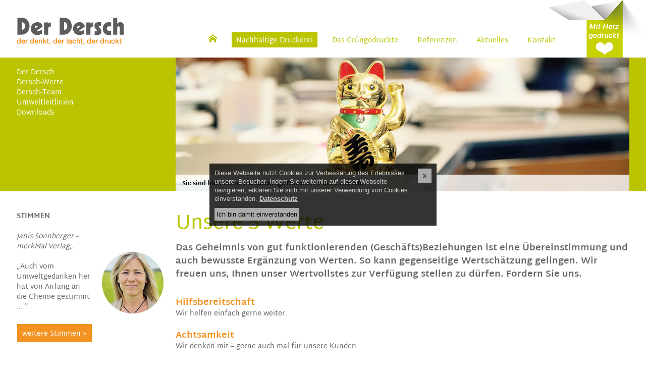

--- FILE ---
content_type: text/html; charset=utf-8
request_url: https://www.der-dersch.de/nachhaltige-druckerei/dersch-werte/
body_size: 4093
content:
<!DOCTYPE html>
<html lang="de">
<head>

<meta charset="utf-8">
<!-- 
	### TYPO3 Site by Dynamic Lines GmbH - www.dynamiclines.de ###

	This website is powered by TYPO3 - inspiring people to share!
	TYPO3 is a free open source Content Management Framework initially created by Kasper Skaarhoj and licensed under GNU/GPL.
	TYPO3 is copyright 1998-2021 of Kasper Skaarhoj. Extensions are copyright of their respective owners.
	Information and contribution at https://typo3.org/
-->

<base href="https://www.der-dersch.de/">
<link rel="shortcut icon" href="/fileadmin/templates/global/images/favicon.ico" type="image/x-icon">

<meta name="generator" content="TYPO3 CMS">
<meta name="robots" content="INDEX,FOLLOW">


<link rel="stylesheet" type="text/css" href="typo3temp/Assets/743210f947.css?1468481880" media="all">
<link rel="stylesheet" type="text/css" href="typo3conf/ext/jh_magnificpopup/Resources/Public/css/magnific-popup.css?1480323632" media="all">
<link rel="stylesheet" type="text/css" href="typo3conf/ext/powermail/Resources/Public/Css/Basic.css?1480323814" media="all">
<link rel="stylesheet" type="text/css" href="typo3conf/ext/ws_flexslider/Resources/Public/Css/flexslider.css?1652194028" media="all">
<link rel="stylesheet" type="text/css" href="typo3conf/ext/ws_flexslider/Resources/Public/Css/mods.css?1652194028" media="all">
<link rel="stylesheet" type="text/css" href="typo3conf/ext/cookies/Resources/Public/Css/main.css?1527172229" media="all">
<link rel="stylesheet" type="text/css" href="fileadmin/templates/global/stylesheet/stylesheet_global.css?1527172394" media="all">
<link rel="stylesheet" type="text/css" href="fileadmin/templates/global/stylesheet/rte.css?1480324820" media="all">
<link rel="stylesheet" type="text/css" href="fileadmin/templates/global/stylesheet/stylesheet_menu.css?1527172403" media="all">




<script src="fileadmin/templates/global/scripts/jquery-1.11.0.min.js?1463487598" type="text/javascript"></script>
<script src="fileadmin/templates/global/scripts/menu.js?1463487598" type="text/javascript"></script>
<script src="fileadmin/templates/global/scripts/sitescripts.js?1463487598" type="text/javascript"></script>
<script src="typo3temp/Assets/dd82474708.js?1463487776" type="text/javascript"></script>



<title>Dersch-Werte - Der Dersch</title><meta name="viewport" content="width=device-width, initial-scale=1.0, user-scalable=yes">    <!--[if lt IE 9]>
    <script src="fileadmin/templates/global/scripts/css3-mediaqueries.js"></script>
    <![endif]-->    <!--[if lte IE 8]>
    <script src="fileadmin/templates/global/scripts/html5.js" type="text/javascript"></script>  
    <![endif]-->

</head>
<body>

<div align="center">
  <div class="msbg">
    <div class="msmain" align="center">
      <div class="mshead">
        <div class="msstickyhead">
          <div class="msheadinner">
            <div class="mslogo">
              <a href="/"><img src="fileadmin/templates/global/images/logo.png" width="213" height="54"   alt="Der Dersch" title="Der Dersch" ></a>
            </div>       
            <nav class="msnavi" id="navigation">
              <ul><li class="navhome"><a href="/" title="Startseite">&#xe900;</a></li><li class="active"><a href="nachhaltige-druckerei/" title="Nachhaltige Druckerei" class="active">Nachhaltige Druckerei</a><span class="toggle-sub-menu"></span><ul class="sub-menu nav02"><li><a href="nachhaltige-druckerei/der-dersch/" title="Der Dersch">Der Dersch</a></li><li class="active"><a href="nachhaltige-druckerei/dersch-werte/" title="Dersch-Werte" class="active">Dersch-Werte</a></li><li><a href="nachhaltige-druckerei/dersch-team/" title="Dersch-Team">Dersch-Team</a></li><li><a href="nachhaltige-druckerei/umweltleitlinien/" title="Umweltleitlinien">Umweltleitlinien</a></li><li><a href="nachhaltige-druckerei/downloads/" title="Downloads">Downloads</a></li></ul></li><li class="has-sub-menu"><a href="das-gruengedruckte/" title="Das Grüngedruckte">Das Grüngedruckte</a><span class="toggle-sub-menu"></span><ul class="sub-menu nav02"><li><a href="das-gruengedruckte/gruene-produkte/" title="Grüne Produkte">Grüne Produkte</a></li><li><a href="das-gruengedruckte/auszeichnungen-zertifikate/" title="Auszeichnungen, Zertifikate">Auszeichnungen, Zertifikate</a></li></ul></li><li><a href="referenzen/" title="Referenzen">Referenzen</a></li><li><a href="aktuelles/" title="Aktuelles">Aktuelles</a></li><li><a href="kontakt/" title="Kontakt">Kontakt</a></li></ul>
            </nav>
            <div id="toggle-nav"><span></span></div>
          </div>  
        </div>
      </div>     
      <!--TYPO3SEARCH_begin-->
      <div class="msbanner">
        <div class="msbannerinner">
          <div class="msbox008"><div class="msbox008left">
<div id="c204">
	
	
<div id="c201">
	


	
	

	
		<ul class="ce-menu ce-menu-1">
			
				<li>
					<a href="nachhaltige-druckerei/der-dersch/">
						
								Der Dersch
							
					</a>
				</li>
			
				<li>
					<a href="nachhaltige-druckerei/dersch-werte/">
						
								Dersch-Werte
							
					</a>
				</li>
			
				<li>
					<a href="nachhaltige-druckerei/dersch-team/">
						
								Dersch-Team
							
					</a>
				</li>
			
				<li>
					<a href="nachhaltige-druckerei/umweltleitlinien/">
						
								Umweltleitlinien
							
					</a>
				</li>
			
				<li>
					<a href="nachhaltige-druckerei/downloads/">
						
								Downloads
							
					</a>
				</li>
			
		</ul>
	




	


</div>


	


</div>
</div><div class="msbox008right">
<div id="c88">
	
		

	


	

	<div class="ce-textpic ce-center ce-above">
		
			

	<div class="ce-gallery" data-ce-columns="1" data-ce-images="1">
		
			<div class="ce-outer">
				<div class="ce-inner">
		
		
			<div class="ce-row">
				
					
						<div class="ce-column">
							
									<div class="ce-media">
								

							
								
								
								
									
	
			
					
	<img src="fileadmin/user_upload/bilder/fotos/Dersch-Werte_2085.jpg" width="948" height="280" alt="" />

				
		

								
							 

							
									</div>
								
						</div>
					
				
			</div>
		
		
				</div>
			</div>
		
	</div>











		

		<div class="ce-bodytext">
			
			
		</div>

		
	</div>

	


</div>

</div></div>
          <div class="msbreadcrumb">
            <div class="msbreadcrumbinner">
              Sie sind hier:&nbsp;<a href="/" title="zur Seite: Home">Home</a>&nbsp;>&nbsp;<a href="nachhaltige-druckerei/" title="zur Seite: Nachhaltige Druckerei">Nachhaltige Druckerei</a>&nbsp;>&nbsp;<span title="Sie befinden sich auf dieser Seite">Dersch-Werte</span>
            </div>
          </div>
        </div>
      </div>
      <div class="mscontent">
        <div class="mscontentinner">
          <div class="msbox008"><div class="msbox008left">
<div id="c116">
	
		

	
		
				
			

		

	
	
	
	
		<h4>STIMMEN</h4>
	
	
	
	
	



		

		




		
				
			
	


	

	<div class="ce-textpic ce-right ce-intext">
		
			











		

		<div class="ce-bodytext">
			
			<p><br><em>Janis Sonnberger – <br>merkMal Verlag„</em></p>
		</div>

		
	</div>

	


</div>


<div id="c117">
	
		

	


	

	<div class="ce-textpic ce-right ce-intext">
		
			

	<div class="ce-gallery" data-ce-columns="1" data-ce-images="1">
		
		
			<div class="ce-row">
				
					
						<div class="ce-column">
							
									<div class="ce-media">
								

							
								
								
								
									
	
			
					
	<img src="fileadmin/user_upload/bilder/fotos/Referenz_Sonnberger.jpg" width="122" height="122" alt="" />

				
		

								
							 

							
									</div>
								
						</div>
					
				
			</div>
		
		
	</div>











		

		<div class="ce-bodytext">
			
			<p class="paragraph7"><br>„Auch vom Umweltgedanken her hat von Anfang an die Chemie gestimmt ... "<br><br><a href="referenzen/" class="internal-link">weitere Stimmen &gt;</a></p>
		</div>

		
	</div>

	


</div>


<div id="c118">
	
		

	


	

	<div class="ce-textpic ce-right ce-intext">
		
			











		

		<div class="ce-bodytext">
			
			<p><br><br>&nbsp; </p>
		</div>

		
	</div>

	


</div>


<div id="c121">
	
		

	


	

	<div class="ce-textpic ce-right ce-intext">
		
			

	<div class="ce-gallery" data-ce-columns="1" data-ce-images="1">
		
		
			<div class="ce-row">
				
					
						<div class="ce-column">
							
									<div class="ce-media">
								

							
								
								
								
									
	
			
					
	<img src="fileadmin/_processed_/b/9/csm_Papier_Schmetterling_901a8f76f2.png" width="110" height="87" alt="" />

				
		

								
							 

							
									</div>
								
						</div>
					
				
			</div>
		
		
	</div>











		

		<div class="ce-bodytext">
			
			<p><strong>KONTAKT</strong>
</p>
<p><span class="text3">Tel. 08122 99310</span><br><br>Hier können Sie Anfragen an uns stellen. Wir rufen Sie auf Wunsch auch gerne zurück.
</p>
<p>&nbsp;</p>
<p class="paragraph7"><a href="kontakt/" class="internal-link">weiter &gt;</a></p>
		</div>

		
	</div>

	


</div>

</div><div class="msbox008right">
<div id="c119">
	
		

	
		
				
			

		

	
		<h1>Unsere 5 Werte</h1>
	
	
	
	
	
	
	
	



		

		




		
				
			
	


	

	<div class="ce-textpic ce-right ce-intext">
		
			











		

		<div class="ce-bodytext">
			
			<h2>Das Geheimnis von gut funktionierenden (Geschäfts)Beziehungen ist eine Übereinstimmung und auch bewusste Ergänzung von Werten. So kann gegenseitige Wertschätzung gelingen. Wir freuen uns, Ihnen unser Wertvollstes zur Verfügung stellen zu dürfen. Fordern Sie uns.</h2>
		</div>

		
	</div>

	


</div>


<div id="c120">
	
		

	


	

	<div class="ce-textpic ce-right ce-intext">
		
			











		

		<div class="ce-bodytext">
			
			<h3><br>Hilfsbereitschaft</h3>
<p>Wir helfen einfach gerne weiter.<br><br>
</p>
<h3>Achtsamkeit</h3>
<p>Wir denken mit – gerne auch mal für unsere Kunden<br><br>
</p>
<h3>Verbindlichkeit</h3>
<p>Auf Termine und uns können Sie sich verlassen<br><br>
</p>
<h3>Freude und Spaß</h3>
<p>Mit einer positiven Einstellung geht‘s viel leichter.<br><br>
</p>
<h3>Umweltfreundlichkeit und Natürlichkeit</h3>
<p>Eine Selbstverständlichkeit für uns als Mensch und Erdenbewohner.</p>
		</div>

		
	</div>

	


</div>

</div></div>
        </div>
      </div>
      <div class="msgototop">
        <a href="#" class="scrollup">&#xea4f;</a>
      </div>
      <div class="mscontentbottom">
        <div class="mscontentbottominner">
          
        </div>
      </div>  
      <!--TYPO3SEARCH_end-->
    </div>
    <div class="msfooter">
      <div class="msfootertop">
        <div class="msfooterkontakt">
          <span class="footerheadline">Kontakt</span>    Tel: 08122 9931-0<br>
    Fax: 08122 9931-31<br>
    <a href="mailto:info@der-dersch.de">info@der-dersch.de</a>
        </div>
        <div class="msfooterinfo">
          <span class="footerheadline">Auszeichnungen</span>    <a href="das-gruengedruckte/auszeichnungen-zertifikate/">Umweltpakt Bayern - umweltverträglich</a>
    <a href="das-gruengedruckte/auszeichnungen-zertifikate/">FSC© - verantwortungsvolle Waldwirtschaft</a>
    <a href="das-gruengedruckte/auszeichnungen-zertifikate/">Print CO2 geprüft - klimaneutral gedruckt</a>
    <a href="das-gruengedruckte/auszeichnungen-zertifikate/">Initiative Energieeffizienz</a>
    <a href="das-gruengedruckte/auszeichnungen-zertifikate/">GOGREEN - klimaneutrale Warenlieferung</a>
        </div>
        <div class="msfooterinner">
          <span class="footerheadline">Info</span><a href="ueber-uns/">Über uns</a><a href="impressum/">Impressum</a><a href="datenschutz/">Datenschutz</a>
        </div>
        <div class="msfootersocial">
          <span class="footerheadline">Besuchen Sie uns auch auf</span><a href="#" class="fb"><img src="fileadmin/templates/global/images/_icon-facebook.png" alt="facebook" /></a><a href="#" class="gg"><img src="fileadmin/templates/global/images/_icon-google.png" alt="google" /></a>
        </div>
      </div>
      <div class="msfooterbottom">
        <div class="msfooterbottominner">
          <div class="mscopyright">
            &#169;&nbsp;2026&nbsp;Offsetdruck Dersch GmbH & Co., Erdinger Straße 13, 85457 Wörth, Erding
          </div>
          </div>
        </div>
      </div>
    </div>
  </div>
</div>

    <div id="tx_cookies">
        
        <div id="tx_cookies_inner" data-hide="0">
            <button id="tx_cookies_close" title="X">X</button>
            <h3>Hinweis</h3>
            <p id="tx_cookies_hint">Diese Webseite nutzt Cookies zur Verbesserung des Erlebnisses unserer Besucher. Indem Sie weiterhin auf dieser Webseite navigieren, erklären Sie sich mit unserer Verwendung von Cookies einverstanden.</p>
            
                <p id="tx_cookies_link"><a href="datenschutz/">Datenschutz</a></p>
            
            
                <form data-expire="365" method="post" id="tx_cookies_accept" action="datenschutz/?tx_cookies_main%5Baction%5D=submit&amp;cHash=95e029f167d0599adf659003f41b1d45">
<div>
<input type="hidden" name="tx_cookies_main[__referrer][@extension]" value="Cookies" />
<input type="hidden" name="tx_cookies_main[__referrer][@vendor]" value="SBTheke" />
<input type="hidden" name="tx_cookies_main[__referrer][@controller]" value="Main" />
<input type="hidden" name="tx_cookies_main[__referrer][@action]" value="cookie" />
<input type="hidden" name="tx_cookies_main[__referrer][arguments]" value="YTowOnt9dfdb67cf922e4a666cfcb4fc309be610994bb1f5" />
<input type="hidden" name="tx_cookies_main[__referrer][@request]" value="a:4:{s:10:&quot;@extension&quot;;s:7:&quot;Cookies&quot;;s:11:&quot;@controller&quot;;s:4:&quot;Main&quot;;s:7:&quot;@action&quot;;s:6:&quot;cookie&quot;;s:7:&quot;@vendor&quot;;s:7:&quot;SBTheke&quot;;}1da707945e6ff7edc4f1b56687089c70a7714284" />
<input type="hidden" name="tx_cookies_main[__trustedProperties]" value="a:2:{s:6:&quot;accept&quot;;i:1;s:6:&quot;submit&quot;;i:1;}da759c2e926c26afefaf4c354f824665f8a24502" />
</div>

                    <input type="hidden" name="tx_cookies_main[accept]" value="1" />
                    
                    <input type="submit" value="Ich bin damit einverstanden" name="tx_cookies_main[submit]" />
                </form>
            
            
        </div>
        
    </div>


<script src="typo3conf/ext/jh_magnificpopup/Resources/Public/js/jquery.magnific-popup.min.js?1480323632" type="text/javascript"></script>
<script src="typo3conf/ext/jh_magnificpopup/Resources/Public/js/jquery.filter-isImageFile.min.js?1480323632" type="text/javascript"></script>

<script src="typo3conf/ext/powermail/Resources/Public/JavaScripts/Libraries/jquery.datetimepicker.min.js?1480323814" type="text/javascript"></script>
<script src="typo3conf/ext/powermail/Resources/Public/JavaScripts/Libraries/parsley.min.js?1480323814" type="text/javascript"></script>
<script src="typo3conf/ext/powermail/Resources/Public/JavaScripts/Powermail/Tabs.min.js?1480323814" type="text/javascript"></script>
<script src="typo3conf/ext/powermail/Resources/Public/JavaScripts/Powermail/Form.min.js?1480323814" type="text/javascript"></script>
<script src="typo3conf/ext/ws_flexslider/Resources/Public/JavaScript/jquery.flexslider-min.js?1652194028" type="text/javascript"></script>
<script src="typo3conf/ext/cookies/Resources/Public/Js/main.js?1527172229" type="text/javascript"></script>
<script src="typo3temp/Assets/ad1e874621.js?1463488127" type="text/javascript"></script>



</body>
</html>

--- FILE ---
content_type: text/css
request_url: https://www.der-dersch.de/fileadmin/templates/global/stylesheet/stylesheet_global.css?1527172394
body_size: 7393
content:
@font-face {
font-family: 'IcoMoon-Free';
src: url('../fonts/IcoMoon-Free.ttf') format('truetype');
font-weight: normal;
font-style: normal;
}
/* martel-sans-regular - latin */
@font-face {
  font-family: 'Martel Sans';
  font-style: normal;
  font-weight: 400;
  src: url('../fonts/martel-sans-v4-latin-regular.eot'); /* IE9 Compat Modes */
  src: local('Martel Sans Regular'), local('MartelSans-Regular'),
       url('../fonts/martel-sans-v4-latin-regular.eot?#iefix') format('embedded-opentype'), /* IE6-IE8 */
       url('../fonts/martel-sans-v4-latin-regular.woff2') format('woff2'), /* Super Modern Browsers */
       url('../fonts/martel-sans-v4-latin-regular.woff') format('woff'), /* Modern Browsers */
       url('../fonts/martel-sans-v4-latin-regular.ttf') format('truetype'), /* Safari, Android, iOS */
       url('../fonts/martel-sans-v4-latin-regular.svg#MartelSans') format('svg'); /* Legacy iOS */
}
/* martel-sans-700 - latin */
@font-face {
  font-family: 'Martel Sans';
  font-style: normal;
  font-weight: 700;
  src: url('../fonts/martel-sans-v4-latin-700.eot'); /* IE9 Compat Modes */
  src: local('Martel Sans Bold'), local('MartelSans-Bold'),
       url('../fonts/martel-sans-v4-latin-700.eot?#iefix') format('embedded-opentype'), /* IE6-IE8 */
       url('../fonts/martel-sans-v4-latin-700.woff2') format('woff2'), /* Super Modern Browsers */
       url('../fonts/martel-sans-v4-latin-700.woff') format('woff'), /* Modern Browsers */
       url('../fonts/martel-sans-v4-latin-700.ttf') format('truetype'), /* Safari, Android, iOS */
       url('../fonts/martel-sans-v4-latin-700.svg#MartelSans') format('svg'); /* Legacy iOS */
}
html {
min-height: 100%;
height: auto;
overflow-y:scroll;
}
body {
margin: 0px;
padding: 0px;
background-color: #ffffff;
-webkit-font-smoothing: antialiased;
-webkit-text-stroke: 1px transparent;
}
hr {
height: 1px;
color: #cccccc;
background-color: #cccccc;
margin-top: 0px;
padding-top: 0px;
border: none;
}
p {
margin: 0px;
padding: 0px;
}
ul {
margin: 0px;
padding: 0px;
list-style-image: none;
list-style-type: none;
}
ol {
margin: 0px;
padding: 0px;
}
li {
margin: 0px;
padding: 0px;
list-style-image: none;
list-style-type: none;
}
img {
border: none;
}
/* RTE */
.align-right {
text-align: right;
}
.align-left {
text-align: left;
}
.align-center {
text-align: center;
}
/* HYPERLINKS */
a:link {
color: #666666;
text-decoration: underline;
font-weight: bold;
outline: none;
}
a:visited {
color: #666666;
text-decoration: underline;
font-weight: bold;
outline: none;
}
a:active {
color: #666666;
text-decoration: underline;
font-weight: bold;
outline: none;
}
a:hover {
color: #666666;
text-decoration: none;
font-weight: bold;
outline: none;
}
.msbanner a:link {
color: #ffffff;
text-decoration: none;
font-weight: normal;
}
.msbanner a:visited {
color: #ffffff;
text-decoration: none;
font-weight: normal;
}
.msbanner a:active {
color: #ffffff;
text-decoration: none;
font-weight: normal;
}
.msbanner a:hover {
color: #ffffff;
text-decoration: underline;
font-weight: normal;
}
.msbreadcrumb a:link {
color: #000000;
text-decoration: none;
font-weight: bold;
}
.msbreadcrumb a:visited {
color: #000000;
text-decoration: none;
font-weight: bold;
}
.msbreadcrumb a:active {
color: #000000;
text-decoration: none;
font-weight: bold;
}
.msbreadcrumb a:hover {
color: #000000;
text-decoration: underline;
font-weight: bold;
}
.msfootertop a:link {
color: #ffffff;
text-decoration: none;
font-weight: normal;
}
.msfootertop a:visited {
color: #ffffff;
text-decoration: none;
font-weight: normal;
}
.msfootertop a:active {
color: #ffffff;
text-decoration: none;
font-weight: normal;
}
.msfootertop a:hover {
color: #ffffff;
text-decoration: underline;
font-weight: normal;
}
/* HEAD ELEMENTS */
h1 {
font-family: 'Martel Sans', Arial, Verdana, Helvetica, sans-serif;
font-size: 40px;
font-weight: normal;
margin: 0px;
padding: 0px 0px 10px;
color: #bac401;
text-align: left;
line-height: 50px;
overflow: hidden;
text-overflow: ellipsis;
}
h2 {
font-family: 'Martel Sans', Arial, Verdana, Helvetica, sans-serif;
font-size: 18px;
margin: 0px;
color: #666666;
text-align: left;
line-height: 26px;
padding: 0px 0px 5px;
font-weight: bold;
overflow: hidden;
text-overflow: ellipsis;
}
h3 {
font-family: 'Martel Sans', Arial, Verdana, Helvetica, sans-serif;
font-size: 18px;
font-weight: bold;
margin: 0px;
padding: 0px;
color: #F39220;
text-align: left;
line-height: 25px;
overflow: hidden;
text-overflow: ellipsis;
}
h4 {
font-family: 'Martel Sans', Arial, Verdana, Helvetica, sans-serif;
font-size: 14px;
font-weight: bold;
margin: 0px;
padding: 0px;
color: #666666;
text-align: left;
line-height: 20px;
overflow: hidden;
text-overflow: ellipsis;
}
h5 {
font-family: 'Martel Sans', Arial, Verdana, Helvetica, sans-serif;
font-size: 18px;
font-weight: normal;
margin: 0px;
padding: 0px;
color: #666666;
text-align: left;
line-height: 24px;
overflow: hidden;
text-overflow: ellipsis;
}
h6 {
font-family: 'Martel Sans', Arial, Verdana, Helvetica, sans-serif;
font-size: 18px;
font-weight: normal;
margin: 0px;
padding: 0px;
color: #666666;
text-align: left;
line-height: 24px;
overflow: hidden;
text-overflow: ellipsis;
}
.msbg {
width: 100%;
}
.msmain {
width: 100%;
}
.mshead {
width: 100%;
text-align: left;
background-color: #ffffff;
height: 114px;  
}
.msstickyhead {
width: 100%;
text-align: center;
background-color: #ffffff;
height: 114px;  
}
.sticky {
border-bottom: solid 2px #bac401;
padding-top: 0px;
z-index: 1000;
height: 98px;  
}
.msheadinner {
width: 100%;
text-align: left;
background-color: #ffffff;
display: inline-block;
/*position: relative;*/
max-width: 1280px;
background-image: url(../images/bg-head.png);
background-repeat: no-repeat;
background-position: right top;
height: 114px;  
}
.sticky .msheadinner {
background-size: auto 98px;
height: 98px;  
}
.mslogo {
float: left;
text-align: center;
padding-left: 2.551020%;  
padding-top: 35px;  
}
.msmain .mslogo img {
width: 213px!important;
height: 54px!important;
}
.sticky .mslogo {
}
.msbanner {
float: left;
width: 100%;
background-color: #bac401;  
}
.msbannerinner {
font-size: 14px;
color: #ffffff;
line-height: 20px;
font-family: 'Martel Sans', Arial, Verdana, Helvetica, sans-serif;
padding-top: 0px;
padding-left: 0px;
padding-right: 0px;
padding-bottom: 0px;
width: 100%;
max-width: 1280px;
text-align: left;
position: relative;  
}
.msbanner a.boxlink {
color: #5F5C5C;
text-decoration: none;
display: inline-block;
font-weight: bold;
margin-top: 10px;  
margin-bottom: 10px;
margin-left: 2px;
margin-right: 2px;  
}
.msbanner .box {
border: solid 1px #ffffff;
background-color: #CFD64E;
padding-left: 5px;
padding-right: 5px;
padding-top: 5px;
padding-bottom: 0px;  
} 
.msbanner .boximg  {
height: 46px;  
} 
.msbanner .msbox008left {
padding-top:20px;
}
.msbreadcrumb {
font-size: 12px;
text-align: left;
color: #000000;
line-height: 18px;
font-family: 'Martel Sans', Arial, Verdana, Helvetica, sans-serif;
padding-top: 0px;
padding-left: 2.551020%;
padding-right: 2.551020%;
padding-bottom: 0px;
width: 94.897960%;
max-width: 1280px;
display: inline-block;
position: absolute;
left: 0px;
bottom: 0px;
font-weight: bold;  
}
.msbreadcrumbinner {
background: rgba(255,255,255,0.8);  
padding-top: 9px;
padding-left: 1%;
padding-right: 2%;
padding-bottom: 6px;
margin-left: 26%;  
width: 71%;  
}
.mscontent {
font-size: 14px;
text-align: left;
color: #666666;
line-height: 20px;
font-family: 'Martel Sans', Arial, Verdana, Helvetica, sans-serif;
padding-bottom: 35px;
padding-left: 0px;
padding-right: 0px;
padding-top: 0px;
display: inline-block;
width: 100%;
max-width: 100%;
background-color: #ffffff;
max-width: 1280px;
}
.mscontentinner {
float: left;
padding-top: 40px;
padding-left: 2.551020%;
padding-right: 2.551020%;
padding-bottom: 25px;
margin-left: 0px;
margin-right: 0px;
width: 94.897960%;
}
.msgototop {
padding-top: 0px;
padding-left: 2.551020%;
padding-right: 2.551020%;
padding-bottom: 0px;
width: 94.897960%;
color: #666666;
font-family: 'IcoMoon-Free';
font-size: 18px;
line-height: 22px;
text-align: center;
background-color: #ffffff;
display: inline-block;
}
.msgototop a {
display: inline-block;
width: auto;
padding-top: 0px;
padding-left: 0px;
padding-right: 0px;
padding-bottom: 0px;
margin-top: 0px;
color: #666666;
text-decoration: none;
}
.msgototop a:hover {
color: #000000;
text-decoration: none;
}
.mscontentbottom {
background-color: #ffffff;
display: inline-block;
width: 100%;
max-width: 1280px;
}
.mscontentbottom .ce-outer,
.mscontentbottom .ce-inner {
width: 100%;
}
.mscontentbottom .ce-column {
width: 12.5%;
margin-right: 0px;
min-width: 110px;  
}
.msfooter {
float: left;
width: 100%;
background-image: url(../images/bg-footer.jpg);
background-repeat: repeat;
background-position: center top;
}
.msfootertop {
text-align: left;
font-family: 'Martel Sans', Arial, Verdana, Helvetica, sans-serif;
font-size: 14px;
color: #ffffff;
line-height: 17px;
padding-top: 0px;
padding-left: 2.551020%;
padding-right: 2.551020%;
padding-bottom: 15px;
width: 94.897960%;
max-width: 1280px;
display: inline-block;
box-sizing: border-box;
}
.footerheadline {
color: #bac401;
font-size: 13px;
line-height: 16px;  
width: 100%;
display: block;
padding-top: 15px;
padding-bottom: 3px; 
}
.msfooterinner {
float: left;
width: auto;
padding-right: 8%; 
}
.msfooterinner a {
display: block;
}
.msfooterkontakt {
float: left;
width: auto;
padding-right: 8%;  
}
.msfooterinfo {
float: left;
width: auto;
padding-right: 8%; 
}
.msfooterinfo a {
display: block;
}
.msfootersocial {
float: left;
width: auto;
}
.msfootersocial a {
display: inline-block;
margin-right: 7px;
margin-top: 10px;  
}
.msfooterbottom {
text-align: center;
background-color: #bac401;
width: 100%;
}
.msfooterbottominner {
text-align: left;
font-family: 'Martel Sans', Arial, Verdana, Helvetica, sans-serif;
font-size: 14px;
color: #ffffff;
line-height: 17px;
background-color: #bac401;
padding-top: 10px;
padding-left: 2.551020%;
padding-right: 2.551020%;
padding-bottom: 7px;
width: 94.897960%;
max-width: 1280px;
display: inline-block;
box-sizing: border-box;
}
.mscopyright {
width: 100%;
}
.msbox001 {
width: 100%;
display: inline-block;
}
.msbox001left {
width: 49%;
margin-right: 2%;
float: left;
}
.msbox001right {
width: 49%;
float: left;
}
.msbox002 {
width: 100%;
display: inline-block;
}
.msbox002left {
width: 29%;
margin-right: 2%;
float: left;
}
.msbox002right {
width: 69%;
float: left;
}
.msbox003 {
width: 100%;
display: inline-block;
}
.msbox003left {
width: 69%;
margin-right: 2%;
float: left;
}
.msbox003right {
width: 29%;
float: left;
}
.msbox004 {
width: 100%;
display: inline-block;
}
.msbox004left {
width: 32%;
margin-right: 2%;
float: left;
}
.msbox004middle {
width: 32%;
margin-right: 2%;
float: left;
}
.msbox004right {
width: 32%;
float: left;
}
.msbox005 {
width: 100%;
display: inline-block;
}
.msbox005left {
width: 23.5%;
margin-right: 2%;
float: left;
}
.msbox005leftmiddle {
width: 23.5%;
margin-right: 2%;
float: left;
}
.msbox005rightmiddle {
width: 23.5%;
margin-right: 2%;
float: left;
}
.msbox005right {
width: 23.5%;
float: left;
}
.msbox006 {
width: 100%;
display: inline-block;
}
.msbox006left {
width: 39%;
margin-right: 2%;
float: left;
}
.msbox006right {
width: 59%;
float: left;
}
.msbox007 {
width: 100%;
display: inline-block;
}
.msbox007left {
width: 59%;
margin-right: 2%;
float: left;
}
.msbox007right {
width: 39%;
float: left;
}
.msbox008 {
width: 100%;
display: inline-block; 
}
.msbanner .msbox008 {
padding-left: 2.551020%;
padding-right: 2.551020%;
width: 94.897960%;
margin-bottom: -7px;
} 
.msbox008left {
width: 24%;
margin-right: 2%;
float: left;
}
.msbox008right {
width: 74%;
float: left;
}
/* CONTENT ELEMENTS */
.mscontentinner ul {
padding-left: 0px;
text-align: left;
list-style-type: none;
padding-top: 5px;
}
.mscontentinner ul li {
background-image: url(../images/_icon-dot.gif);
background-repeat: no-repeat;
background-position: left 6px;
padding-left: 13px;
padding-bottom: 3px;
}
.mscontentinner ol {
padding-left: 19px;
text-align: left;
}
.mscontentinner ol li {
list-style-type: decimal;
padding-left: 1px;
}
.mscontentinner .flexslider li {
background: none;
padding: 0px;
}
.csc-textpic-imagewrap {
margin-top: 0px;
}
.contenttable {
border: 1px solid #000000;
}
.contenttable th, .mscontentinner table th {
background-color: #54565B;
color: #ffffff;
font-family: 'Martel Sans', Arial, Verdana, Helvetica, sans-serif;
font-size: 14px;
font-weight: bold;
border-bottom-width: 0px;
border-bottom-style: solid;
border-bottom-color: #171717;
line-height: 20px;
padding-top: 3px;
padding-right: 3px;
padding-bottom: 3px;
padding-left: 3px;
margin-top: 0px;
margin-right: 0px;
margin-bottom: 7px;
margin-left: 0px;
border-top-width: 0px;
border-top-style: solid;
border-top-color: #171717;
}
.contenttable th a, .mscontentinner table th a {
font-weight: bold;
text-decoration: none;
}
.contenttable td, .mscontentinner table td {
padding-top: 3px;
padding-right: 3px;
padding-bottom: 3px;
padding-left: 3px;
font-family: 'Martel Sans', Arial, Verdana, Helvetica, sans-serif;
font-size: 14px;
border-bottom-width: 0px;
border-bottom-style: solid;
border-bottom-color: #000000;
}
.contenttable td.headspacer, .mscontentinner table td.headspacer {
display: none;
}
.contenttable .tr-even {
background-color: #F4F3F3;
}
.contenttable .tr-odd {
background-color: #DAD9D7;
}
.table100 {
width: 100%;
}
.table100-33 {
width: 100%;
}
.table100-33 .td-0 {
width: 33%;
}
.table100-33 .td-1 {
width: 34%;
}
.table100-33 .td-2 {
width: 33%;
}
.table100-50 {
width: 100%;
}
.table100-50 .td-0 {
width: 50%;
}
.table100-50 .td-1 {
width: 50%;
}
.download-pdf {
background-image: url(../images/_icon-download.gif);
background-position: 0px 2px;
background-repeat: no-repeat;
padding-left: 16px;
}
.download-doc {
background-image: url(../images/_icon-doc.gif);
background-position: 0px 2px;
background-repeat: no-repeat;
padding-left: 16px;
}
.download-zip {
background-image: url(../images/_icon-zip.gif);
background-position: 0px 2px;
background-repeat: no-repeat;
padding-left: 16px;
}
div.csc-textpic-border div.csc-textpic-imagewrap img {
border-radius: 4px;
}
.csc-textpic-caption-l figcaption {
text-align: left;
}
.csc-textpic-caption-r figcaption {
text-align: right;
}
.csc-textpic-caption-c figcaption {
text-align: center;
}
figcaption {
padding-top: 5px;
font-family: 'Martel Sans', Arial, Verdana, Helvetica, sans-serif;
font-size: 12px;
font-style: italic;
line-height: normal;
}
.mscontent div.csc-textpic-center {
text-align: center;
}
.msbanner .ce-intext.ce-right .ce-gallery, .msbanner .ce-intext.ce-left .ce-gallery, .msbanner .ce-above .ce-gallery {
margin-bottom: 0px;
}
/* PRINT STYLESHEET */
@media print {
}
/* COOKIES */
#tx_cookies {
font-size: 13px;
text-align: left;
color: #cccccc;
line-height: 17px;
font-family: Arial, Verdana, Helvetica, sans-serif;
font-weight: normal;
}
#tx_cookies h3 {
display: none;
}
#tx_cookies_inner {
padding: 10px 45px 10px 10px;
background-color: rgba(0,0,0,0.8);
position: fixed;
bottom: auto;
top: 45%;
z-index: 65000;
left: 50%;
width: 450px;
margin-left: -225px;
box-sizing: border-box;  
}
@media only screen and (max-width: 500px) {
#tx_cookies_inner {
bottom: auto;
top: 0%;
left: 0%;
width: 100%;
margin-left: 0px;
}
}
#tx_cookies p {
display: inline;
}
#tx_cookies_link a {
color: #cccccc;
}
#tx_cookies_hide,
#tx_cookies_accept {
margin-top: 10px;
}
#tx_cookies button#tx_cookies_close {
padding-top: 6px;
padding-left: 9px;
padding-right: 9px;
padding-bottom: 5px;
}  
#tx_cookies button, #tx_cookies input[type="submit"] {
border: 0;
background: #aaa;
cursor: pointer;
padding: 4px;
color: #000;
font-size: 13px;
line-height: 17px;
font-family: Arial, Verdana, Helvetica, sans-serif;
font-weight: normal;
width: auto;  
}
/* NEWS */
.news h3 {
padding-top: 15px;
padding-bottom: 15px;  
}
.news h3 a {
text-decoration: none;
}
.news .teaser-text .more {
padding-top: 20px;
display: block;
}
.news-single .article .news-img-wrap {
float: right;
width: 40%;
margin-top: 0px;
margin-left: 25px;
margin-right: 0px;
margin-bottom: 15px;  
min-width: 250px;  
}
@media all and (max-width:500px) {
.news-single .article .news-img-wrap {
width: 100%;
margin-top: 0px;
margin-left: 0px;
margin-right: 0px;
margin-bottom: 25px;
min-width: auto;  
}
}
.news .article .news-img-wrap img {
float: left;
height: auto;
width: 100%!important;
max-width: 100%important;
}
#c272 .news-img-wrap, #c272 .teaser-text p {
display: none;
}
#c272 .news .article {
padding-bottom: 0px;
margin-bottom: 0px;
}
#c272 .news h3 {
padding-top: 10px;
padding-bottom: 10px;
font-size: 18px;
line-height: 20px;
}
#c272 .teaser-text a {
padding-top: 0px;
}
/* WS_FLEXSLIDER */
.flexslider {
background-color: transparent;
margin: 0px;  
border: none;
box-shadow: none;
margin-bottom: 15px;  
}
.flexslider ul.slides li {
background-image: none;
padding-left: 0px;
padding-bottom: 0px;
} 
.flexslider ol.flex-control-nav {
text-align: center;
padding-left: 0px;  
}
.flexslider ol.flex-control-nav li {
padding-left: 0px;
}
.tx-ws-flexslider .caption-text {
width: 575px;
top: 25%;
margin-left: 10%;  
left: 0px;
background: none;  
}  
.tx-ws-flexslider .caption-title {
font-family: 'Martel Sans', Arial, Verdana, Helvetica, sans-serif;
font-size: 40px;
font-weight: normal;
margin: 0px;
padding: 0px 0px 10px;
color: #ffffff;
text-align: center;
line-height: 50px;
overflow: hidden;
text-overflow: ellipsis;  
}
.tx-ws-flexslider .caption-body {
font-family: 'Martel Sans', Arial, Verdana, Helvetica, sans-serif;
font-size: 18px;
margin: 0px;
color: #ffffff;
text-align: center;
line-height: 26px;
padding: 0px 0px 5px;
font-weight: normal;
overflow: hidden;
text-overflow: ellipsis;
}
.flex-control-nav {
position: absolute;
text-align: center;
top: auto;
width: 100%;
bottom: 15px;
z-index: 1000;  
}
.flex-control-nav li {
margin: 0 3px;
}
.flex-control-paging li a {
background: url("../images/flexslider-nav.png") no-repeat scroll 1px 0 rgba(0, 0, 0, 0)!important;
cursor: pointer;
display: block;
height: 13px;
text-indent: -999em;
width: 13px;
text-align: center;
-webkit-border-radius: 0px;
-moz-border-radius: 0px;
-o-border-radius: 0px;
border-radius: 0px;
-webkit-box-shadow: none;
-moz-box-shadow: none;
-o-box-shadow: none;
box-shadow: none; 
}
.flex-control-paging li a:hover {
background-position: 1px 0px!important;  
}
.flex-control-paging li a.flex-active {
background-position: -27px 0px!important;
cursor: default;
}
.flex-direction-nav a {
background: url(../images/bg_direction_nav.png) no-repeat 0 0;  
text-decoration: none;
display: block;
width: 27px;
height: 27px;
margin: 0;
position: absolute;
top: 46%;
z-index: 10;
overflow: hidden;
opacity: 1!important;
cursor: pointer;
line-height: 0px;
font-size: 0px;  
}
.flex-direction-nav a:before {
display: none; 
}
.flex-direction-nav a.flex-prev,
.flexslider:hover .flex-prev {
left:25px;  
}
.flex-direction-nav a.flex-next,
.flexslider:hover .flex-next {
right: 25px;
background-position: -30px 0px;  
}
/* SLICK SLIDER */
.slick-slider {
margin-bottom: 15px;
}
.mscontentbottom .slick-slider {
margin-bottom: 0px;
padding-bottom: 15px;
}
.mscontentbottom .slick-list {
margin-left: 2.551020%;
margin-right: 2.551020%;
}
.mscontentbottom .slick-slide {
margin-left: 30px;
margin-right: 30px;
}
.mscontentbottom .slick-slider figure figcaption {
background-color: transparent;
bottom: 0px;
color: #000000;
font-size: 10px;
opacity: 1;
padding-top: 5px;
padding-left: 0px;
padding-right: 0px;
padding-bottom: 0px;
position: relative;
text-align: left;
width: 100%;
font-style: normal;
font-family: 'Martel Sans', Arial, Verdana, Helvetica, sans-serif;
}
.slick-slider .slick-next:before,  .slick-slider .slick-prev:before {
color: #F39220;
font-size: 30px;
}
.slick-bgimg .slick-item .slick-text .h1,  .slick-bgimg .slick-item .slick-text .h2 {
white-space: normal;
text-shadow: none;
letter-spacing: normal;
line-height: normal;
text-align: left;
font-weight: normal;
color: #ffffff;
text-align: center;  
}
.slick-bgimg .slick-item.slick-active .slick-text .h1,  .slick-bgimg .slick-item.slick-active .slick-text .h2 {
animation: none;
}
.slick-bgimg .slick-item .slick-text .h1 {
font-size: 40px;
line-height: 48px;
margin-bottom: 10px;  
}
.slick-bgimg .slick-item .slick-text .h2 {
font-size: 20px;
line-height: 24px;
}
.slick-item {
max-height: 500px;
}
.slick-dots {
bottom: 20px;
}
.slick-slider .slick-dots li button:before {
color: #ffffff;
opacity: 1;
}
.slick-slider .slick-dots li.slick-active button:before, .slick-slider .slick-dots li:focus button:before, .slick-slider .slick-dots li:hover button:before, .slick-slider:hover .slick-next {
color: #F39220;
}
.msbanner .slick-bgimg .slick-item .slick-text {
width: 575px;
margin-left: 10%;
}

/* POWERMAIL */
div.tx-powermail {
font-family: 'Martel Sans', Arial, Verdana, Helvetica, sans-serif;
font-size: 14px;
margin: 0 !important;
padding: 0 !important;
width: 100%;
}
div.tx-powermail h3 {
display: none;
}
.powermail_fieldset, .powermail_fieldset fieldset {
background-color: transparent;
border: 0px solid #DAD9D7;
border-radius: 0px;
clear: left;
margin: 0px;
padding-top: 0px;
padding-left: 0px;
padding-right: 0px;
padding-bottom: 0px;
}
.powermail_legend {
display: none;
}
.powermail_label,
.control-label {
clear: left;
color: #666666;
display: block;
float: left;
font-weight: normal;
width: 30%;
min-width: 200px; 
}
.powermail_fieldwrap_check .powermail_label,
.powermail_radio_legend,
.powermail_fieldwrap_type_check .control-label {
float: none;
padding: 0px; 
}
.powermail_check_inner::before,
.powermail_radio_inner::before,
.powermail_fieldwrap .checkbox::before {
content: " ";
display: inline-block;
width: 30%;
min-width: 200px;
}
.powermail_fieldwrap_text {
clear: left;
}
.powermail_field,
.powermail_input,
.powermail_textarea,
.powermail_select {
border: 1px solid #CCCCCC;
color: #666666;
font-family: 'Martel Sans', Arial, Verdana, Helvetica, sans-serif;
font-size: 14px;
padding: 3px;
width: 50%;
box-sizing: border-box;
}
select.powermail_field {
width: 50%; 
}
div.powermail_fieldwrap_file_inner {
color: #FFFFFF;
cursor: pointer;
font-weight: bold;
height: 26px;
overflow: hidden;
padding: 0px;
width: 50%;
}
div.powermail_fieldwrap {
padding-bottom: 8px;
display: block;
float: left;
clear: left;
width: 100%; 
}
.powermail_file {
border: none;
padding: 0px;
}
div.powermail_fieldwrap_file_inner {
padding: 0px;
}
.powermail_submit {
background-color: #F39220;
border: none;
border-radius: 0px;
color: #ffffff;
cursor: pointer;
font-weight: bold;
padding: 6px 16px 5px 16px;
display: inline-block;
font-family: 'Martel Sans', Arial, Verdana, Helvetica, sans-serif;
font-size: 14px;
width: auto;
float: none;
margin: 10px 0px 10px 0px;
transition: all 0.4s;
-ms-transition: all 0.4s;
-moz-transition: all 0.4s;
-webkit-transition: all 0.4s;
-o-transition: all 0.4s;
}
.powermail_submit:hover {
opacity: 0.6;
}
.powermail_fieldwrap_submit::before,
.powermail_fieldwrap_type_submit::before {
content: " ";
display: inline-block;
width: 30%;
min-width: 200px;
}
.powermail_fieldwrap_type_submit div {
display: inline-block;
}
.powermail_all dt {
clear: left;
float: left;
width: 150px;
}
input.powermail_confirmation_form {
clear: left;
float: left;
}
input.powermail_confirmation_submit {
margin-top: 5px;
}
.parsley-error {
border: solid 1px #ff0000;
}
.parsley-errors-list {
color: #FF0000;
}
ul.parsley-errors-list {
padding: 0px!important;
}
ul.parsley-errors-list li {
background-image: none!important;
padding: 0px;
margin: 0px;  
}
ul.parsley-errors-list li::before {
content: " ";
display: inline-block;
width: 30%;
min-width: 200px;
}
.xdsoft_datetimepicker {
box-shadow:0px 5px 15px -5px rgba(0,0,0,0.506);
background:white;
border-bottom:1px solid #bbb;
border-left:1px solid #bbb;
border-right:1px solid #bbb;
border-top:1px solid #bbb;
color:#333333;
font-family:"Helvetica Neue", "Helvetica", "Arial", sans-serif;
padding:8px;
padding-left:0px;
padding-top:2px;
position:absolute;
z-index:9999;
-moz-box-sizing:border-box;
box-sizing:border-box;
display:none
}
.xdsoft_datetimepicker iframe {
position:absolute;
left:0;
top:0;
width:75px;
height:210px;
background:transparent;
border:none
}
.xdsoft_datetimepicker button {
border:none !important
}
.xdsoft_noselect {
-webkit-touch-callout:none;
-webkit-user-select:none;
-khtml-user-select:none;
-moz-user-select:none;
-ms-user-select:none;
-o-user-select:none;
user-select:none
}
.xdsoft_noselect::selection {
background:transparent
}
.xdsoft_noselect::-moz-selection {
background:transparent
}
.xdsoft_datetimepicker.xdsoft_inline {
display:inline-block;
position:static;
box-shadow:none
}
.xdsoft_datetimepicker * {
-moz-box-sizing:border-box;
box-sizing:border-box;
padding:0px;
margin:0px
}
.xdsoft_datetimepicker .xdsoft_datepicker, .xdsoft_datetimepicker .xdsoft_timepicker {
display:none
}
.xdsoft_datetimepicker .xdsoft_datepicker.active, .xdsoft_datetimepicker .xdsoft_timepicker.active {
display:block
}
.xdsoft_datetimepicker .xdsoft_datepicker {
width:224px;
float:left;
margin-left:8px
}
.xdsoft_datetimepicker .xdsoft_timepicker {
width:58px;
float:left;
text-align:center;
margin-left:8px;
margin-top:0px
}
.xdsoft_datetimepicker .xdsoft_datepicker.active+.xdsoft_timepicker {
margin-top:8px;
margin-bottom:3px
}
.xdsoft_datetimepicker .xdsoft_mounthpicker {
position:relative;
text-align:center
}
.xdsoft_datetimepicker .xdsoft_prev, .xdsoft_datetimepicker .xdsoft_next, .xdsoft_datetimepicker .xdsoft_today_button {
background-image:url("[data-uri]")
}
.xdsoft_datetimepicker .xdsoft_prev {
float:left;
background-position:-20px 0px
}
.xdsoft_datetimepicker .xdsoft_today_button {
float:left;
background-position:-70px 0px;
margin-left:5px
}
.xdsoft_datetimepicker .xdsoft_next {
float:right;
background-position:0px 0px
}
.xdsoft_datetimepicker .xdsoft_next, .xdsoft_datetimepicker .xdsoft_prev, .xdsoft_datetimepicker .xdsoft_today_button {
background-color:transparent;
background-repeat:no-repeat;
border:0px none currentColor;
cursor:pointer;
display:block;
height:30px;
opacity:0.5;
outline:medium none currentColor;
overflow:hidden;
padding:0px;
position:relative;
text-indent:100%;
white-space:nowrap;
width:20px
}
.xdsoft_datetimepicker .xdsoft_timepicker .xdsoft_prev, .xdsoft_datetimepicker .xdsoft_timepicker .xdsoft_next {
float:none;
background-position:-40px -15px;
height:15px;
width:30px;
display:block;
margin-left:14px;
margin-top:7px
}
.xdsoft_datetimepicker .xdsoft_timepicker .xdsoft_prev {
background-position:-40px 0px;
margin-bottom:7px;
margin-top:0px
}
.xdsoft_datetimepicker .xdsoft_timepicker .xdsoft_time_box {
height:151px;
overflow:hidden;
border-bottom:1px solid #eee
}
.xdsoft_datetimepicker .xdsoft_timepicker .xdsoft_time_box>div>div {
background:white;
border-top:1px solid #eee;
color:#444;
font-size:12px;
text-align:center;
border-collapse:collapse;
cursor:pointer;
border-bottom-width:0px;
height:25px;
line-height:25px
}
.xdsoft_datetimepicker .xdsoft_timepicker .xdsoft_time_box>div>div:first-child {
border-top-width:0px
}
.xdsoft_datetimepicker .xdsoft_today_button:hover, .xdsoft_datetimepicker .xdsoft_next:hover, .xdsoft_datetimepicker .xdsoft_prev:hover {
opacity:1
}
.xdsoft_datetimepicker .xdsoft_label {
display:inline;
position:relative;
z-index:9999;
margin:0;
padding:5px 3px;
font-size:14px;
line-height:20px;
font-weight:bold;
background-color:#fff;
float:left;
width:182px;
text-align:center;
cursor:pointer
}
.xdsoft_datetimepicker .xdsoft_label:hover {
text-decoration:underline
}
.xdsoft_datetimepicker .xdsoft_label>.xdsoft_select {
border:1px solid #ccc;
position:absolute;
right:0px;
top:30px;
z-index:101;
display:none;
background:#fff;
max-height:160px;
overflow-y:hidden
}
.xdsoft_datetimepicker .xdsoft_label>.xdsoft_select.xdsoft_monthselect {
right:-7px
}
.xdsoft_datetimepicker .xdsoft_label>.xdsoft_select.xdsoft_yearselect {
right:2px
}
.xdsoft_datetimepicker .xdsoft_label>.xdsoft_select>div>.xdsoft_option:hover {
color:#fff;
background:#A94442
}
.xdsoft_datetimepicker .xdsoft_label>.xdsoft_select>div>.xdsoft_option {
padding:2px 10px 2px 5px
}
.xdsoft_datetimepicker .xdsoft_label>.xdsoft_select>div>.xdsoft_option.xdsoft_current {
background:#1E5799;
box-shadow:#1E5799 0px 1px 3px 0px inset;
color:#fff;
font-weight:700
}
.xdsoft_datetimepicker .xdsoft_month {
width:90px;
text-align:right
}
.xdsoft_datetimepicker .xdsoft_calendar {
clear:both
}
.xdsoft_datetimepicker .xdsoft_year {
width:56px
}
.xdsoft_datetimepicker .xdsoft_calendar table {
border-collapse:collapse;
width:100%
}
.xdsoft_datetimepicker .xdsoft_calendar td>div {
padding-right:5px
}
.xdsoft_datetimepicker .xdsoft_calendar th {
height:25px
}
.xdsoft_datetimepicker .xdsoft_calendar td, .xdsoft_datetimepicker .xdsoft_calendar th {
width:14.2857142%;
background:#F5F5F5;
border:1px solid #DDDDDD;
color:#666666;
font-size:12px;
text-align:right;
padding:0px;
border-collapse:collapse;
cursor:pointer;
height:25px
}
.xdsoft_datetimepicker .xdsoft_calendar th {
background:#F1F1F1
}
.xdsoft_datetimepicker .xdsoft_calendar td.xdsoft_today {
color:#1E5799
}
.xdsoft_datetimepicker .xdsoft_calendar td.xdsoft_default, .xdsoft_datetimepicker .xdsoft_calendar td.xdsoft_current, .xdsoft_datetimepicker .xdsoft_timepicker .xdsoft_time_box>div>div.xdsoft_current {
background:#1E5799;
box-shadow:#1E5799 0px 1px 3px 0px inset;
color:#fff;
font-weight:700
}
.xdsoft_datetimepicker .xdsoft_calendar td.xdsoft_other_month, .xdsoft_datetimepicker .xdsoft_calendar td.xdsoft_disabled, .xdsoft_datetimepicker .xdsoft_time_box>div>div.xdsoft_disabled {
opacity:0.5
}
.xdsoft_datetimepicker .xdsoft_calendar td.xdsoft_other_month.xdsoft_disabled {
opacity:0.2
}
.xdsoft_datetimepicker .xdsoft_calendar td:hover, .xdsoft_datetimepicker .xdsoft_timepicker .xdsoft_time_box>div>div:hover {
color:#fff !important;
background:#A94442 !important;
box-shadow:none !important
}
.xdsoft_datetimepicker .xdsoft_calendar td.xdsoft_disabled:hover, .xdsoft_datetimepicker .xdsoft_timepicker .xdsoft_time_box>div>div.xdsoft_disabled:hover {
color:inherit !important;
background:inherit !important;
box-shadow:inherit !important
}
.xdsoft_datetimepicker .xdsoft_calendar th {
font-weight:700;
text-align:center;
color:#999;
cursor:default
}
.xdsoft_datetimepicker .xdsoft_copyright {
color:#ccc !important;
font-size:10px;
clear:both;
float:none;
margin-left:8px
}
.xdsoft_datetimepicker .xdsoft_copyright a {
color:#eee !important
}
.xdsoft_datetimepicker .xdsoft_copyright a:hover {
color:#aaa !important
}
/* RESPONSIVE IMAGES */
div.csc-textpic div.csc-textpic-imagecolumn {
max-width: 100%;
}
div.csc-textpic-imagerow {
width: 100%;
}
div.csc-textpic .csc-textpic-imagewrap figure,  div.csc-textpic figure.csc-textpic-imagewrap {
display: block;
}
div.csc-textpic .csc-textpic-imagewrap .csc-textpic-imagerow figure {
display: inline-block;
margin-right: 15px;
}
div.csc-textpic .csc-textpic-imagewrap .csc-textpic-imagerow figure:last-child {
margin-right: 0px;
}
div.csc-textpic .csc-textpic-imagewrap img {
display: inline-block;
}
.msmain img, .msmain embed, .msmain object, .msmain video {
max-width: 100%!important;
height: auto!important;
/*width: 100%!important;*/
width: auto!important;
}
.msmain .mscontentinner img, .msmain .mscontentinner embed, .msmain .mscontentinner object, .msmain .mscontentinner video {
max-width: 100%!important;
height: auto!important;
width: 100%!important;
/*width: auto!important;*/
}
@media all and (max-width:1135px) {
.msheadinner {
background-image: none;
}
.tx-ws-flexslider .caption-align-left .caption-text {
left: 0px;
}
.tx-ws-flexslider .caption-text {
width: 100%;
top: 5%;
margin-left: 0%;  
left: 0px;
box-sizing: border-box;
} 
}
@media all and (max-width:860px) {
.flexslider ol.flex-control-nav {
display: none;
}
.tx-ws-flexslider .caption-title {
font-size: 24px;
line-height: 28px;  
}
}
@media all and (max-width:777px) {
div.csc-textpic-above div.csc-textpic-imagewrap,  div.csc-textpic-below div.csc-textpic-imagewrap,  div.csc-textpic div.csc-textpic-imagewrap ul li,  div.csc-textpic div.csc-textpic-imagewrap dl.csc-textpic-image {
float: none;
}
div.csc-textpic-left div.csc-textpic-imagewrap .csc-textpic-image,  div.csc-textpic-intext-left-nowrap div.csc-textpic-imagewrap .csc-textpic-image,  div.csc-textpic-intext-left div.csc-textpic-imagewrap .csc-textpic-image {
margin-left: 0px;
margin-right: 0px;
max-width: 100%;
}
div.csc-textpic-right div.csc-textpic-imagewrap .csc-textpic-image,  div.csc-textpic-intext-right-nowrap div.csc-textpic-imagewrap .csc-textpic-image,  div.csc-textpic-intext-right div.csc-textpic-imagewrap .csc-textpic-image {
margin-left: 0px;
margin-right: 0px;
max-width: 100%;
}
div.csc-textpic-intext-left .csc-textpic-imagewrap,  div.csc-textpic-intext-right .csc-textpic-imagewrap,  div.csc-textpic-intext-right-nowrap .csc-textpic-imagewrap,  div.csc-textpic-intext-left-nowrap .csc-textpic-imagewrap {
float: none;
}
div.csc-textpic-left .csc-textpic-imagewrap,  div.csc-textpic-intext-left-nowrap .csc-textpic-imagewrap,  div.csc-textpic-intext-left .csc-textpic-imagewrap {
margin-left: 0px;
margin-right: 0px;
max-width: 100%;
}
div.csc-textpic-right .csc-textpic-imagewrap,  div.csc-textpic-intext-right-nowrap .csc-textpic-imagewrap,  div.csc-textpic-intext-right .csc-textpic-imagewrap {
margin-left: 0px;
margin-right: 0px;
max-width: 100%;
}
}
@media all and (max-width:777px) {
.mslogo {
width: 94.897960%;
padding-left: 2.551020%;
padding-right: 2.551020%;
max-width: 94.897960%;
text-align: center;
}
.mscontentinner {
float: none;
padding-top: 40px;
padding-left: 2.551020%;
padding-right: 2.551020%;
padding-bottom: 25px;
margin-left: 0px;
margin-right: 0px;
width: 94.897960%;
}
.msfooterinner {
width: 100%;
clear: left;
text-align: center;
padding-right: 0px;  
}
.msfooterinner a {
color: #ffffff!important;
display: block;
padding-left: 0px!important;
width: 100%;
padding-top: 7px;
padding-bottom: 2px;
background-color: #bac401;
margin-bottom: 5px;
}
.msfootersocial {
width: 100%;
clear: left;
text-align: center;
}
.msfooterinfo {
width: 100%;
clear: left;
text-align: center;
padding-right: 0px;  
}
.msfooterinfo a {
color: #ffffff!important;
display: block;
padding-left: 0px!important;
width: 100%;
padding-top: 7px;
padding-bottom: 2px;
background-color: #bac401;
margin-bottom: 5px;
}
.msfooterkontakt {
width: 100%;
clear: left;
text-align: center;
padding-right: 0px;  
}
.msfooterbottominner {
text-align: center;
}
}
@media all and (max-width:700px) {
.msbox004left {
width: 48%;
margin-right: 2%;
float: left;
margin-bottom: 20px;
}
.msbox004middle {
width: 48%;
margin-right: 2%;
float: left;
margin-bottom: 20px;
}
.msbox004right {
width: 48%;
float: none;
clear: left;
margin-bottom: 20px;
}
.msbox005left {
width: 49%;
margin-right: 2%;
float: left;
margin-bottom: 20px;
}
.msbox005leftmiddle {
width: 49%;
margin-right: 0%;
float: left;
margin-bottom: 20px;
}
.msbox005rightmiddle {
width: 49%;
margin-right: 2%;
float: left;
clear: left;
margin-bottom: 20px;
}
.msbox005right {
width: 49%;
float: left;
margin-bottom: 20px;
}
}
@media all and (max-width:500px) {
.msheadinner {
background-image: none;
}
ul.parsley-errors-list li {
padding: 0px; 
}
.powermail_check_inner::before,
.powermail_radio_inner::before,
.powermail_fieldwrap .checkbox::before {
display: none;
}
.powermail_fieldwrap_submit::before,
.powermail_fieldwrap_type_submit::before {
display: none;
}
ul.parsley-errors-list li::before {
display: none;
}
.powermail_field,
.powermail_input,
.powermail_textarea,
.powermail_select {
width: 95%;
}
select.powermail_field {
width: 95%;
}
div.powermail_fieldwrap_file_inner {
width: 95%;
}
.powermail_submit {
margin: 10px 0px 10px 0px;
}
.msbox001left {
width: 100%;
margin-right: 0%;
float: none;
margin-bottom: 20px;
}
.msbox001right {
width: 100%;
float: none;
margin-bottom: 20px;
}
.msbox002left {
width: 100%;
margin-right: 0%;
float: none;
margin-bottom: 20px;
}
.msbox002right {
width: 100%;
float: none;
margin-bottom: 20px;
}
.msbox003left {
width: 100%;
margin-right: 0%;
float: none;
margin-bottom: 20px;
}
.msbox003right {
width: 100%;
float: none;
margin-bottom: 20px;
}
.msbox004left {
width: 100%;
margin-right: 0%;
float: none;
margin-bottom: 20px;
}
.msbox004middle {
width: 100%;
margin-right: 0%;
float: none;
margin-bottom: 20px;
}
.msbox004right {
width: 100%;
float: none;
margin-bottom: 20px;
}
.msbox005left {
width: 100%;
margin-right: 0%;
float: none;
margin-bottom: 20px;
}
.msbox005leftmiddle {
width: 100%;
margin-right: 0%;
float: none;
margin-bottom: 20px;
}
.msbox005rightmiddle {
width: 100%;
margin-right: 0%;
float: none;
margin-bottom: 20px;
}
.msbox005right {
width: 100%;
float: none;
margin-bottom: 20px;
}
.msbox006left {
width: 100%;
margin-right: 0%;
float: none;
margin-bottom: 20px;
}
.msbox006right {
width: 100%;
float: none;
margin-bottom: 20px;
}
.msbox007left {
width: 100%;
margin-right: 0%;
float: none;
margin-bottom: 20px;
}
.msbox007right {
width: 100%;
float: none;
margin-bottom: 20px;
}
.msbox008left {
width: 100%;
margin-right: 0%;
float: none;
margin-bottom: 20px;
}
.msbox008right {
width: 100%;
float: none;
margin-bottom: 20px;
}
}


--- FILE ---
content_type: text/css
request_url: https://www.der-dersch.de/fileadmin/templates/global/stylesheet/rte.css?1480324820
body_size: 504
content:
hr {
height: 1px;
color: #cccccc;
background-color: #cccccc;
margin-top: 0px;
padding-top: 0px;
border: none;
}
p {
margin: 0px;
padding: 0px;
}
p.paragraph1 {
color: #000000;
}
p.paragraph2 {
color: #999999;
}
p.paragraph3 {
color: #bac401;
}
p.paragraph4 {
color: #ffffff;
background-color: #000000;
padding: 8px;
}
p.paragraph5 {
color: #666666;
background-color: #cccccc;
padding: 8px;
}
p.paragraph6 {
color: #ffffff;
background-color: #bac401;
padding: 8px;
}
p.paragraph7 a {
color: #ffffff;
background-color: #F39220;
display: inline-block;
text-decoration: none;
padding-top: 10px;
padding-left: 10px;
padding-right: 10px;
padding-bottom: 5px;
font-size: 14px;
line-height: 20px;
font-weight: normal;
margin-top: 0px;
margin-bottom: 0px;
cursor: pointer;
text-align: center;
opacity: 1;
border: solid 1px #ffffff;  
}
p.paragraph7 a:hover {
opacity: 0.6;
text-decoration: none;  
}
td.cell1 {
color: #000000;
}
td.cell2 {
color: #999999;
}
td.cell3 {
color: #bac401;
}
td.cell4 {
color: #ffffff;
background-color: #000000;
}
td.cell5 {
color: #ffffff;
background-color: #999999;
}
td.cell6 {
color: #ffffff;
background-color: #bac401;
}
tr.cell1 {
color: #000000;
}
tr.cell2 {
color: #999999;
}
tr.cell3 {
color: #bac401;
}
tr.cell4 {
color: #ffffff;
background-color: #000000;
}
tr.cell5 {
color: #ffffff;
background-color: #999999;
}
tr.cell6 {
color: #ffffff;
background-color: #bac401;
}
table.table1 {
border: 1px solid #000000;
border-collapse: collapse;
}
table.table2 {
border: 1px solid #999999;
border-collapse: collapse;
}
table.table3 {
border: 1px solid #bac401;
border-collapse: collapse;
}
table.table4 {
border: 3px solid #000000;
border-collapse: collapse;
}
table.table5 {
border: 3px solid #999999;
border-collapse: collapse;
}
table.table6 {
border: 3px solid #bac401;
border-collapse: collapse;
}
span.text1 {
color: #000000;
}
span.text2 {
color: #999999;
}
span.text3 {
color: #bac401;
}
span.text4 {
color: #ffffff;
background-color: #000000;
}
span.text5 {
color: #ffffff;
background-color: #999999;
}
span.text6 {
color: #ffffff;
background-color: #bac401;
}
p.align-left, h1.align-left, h2.align-left, h3.align-left, h4.align-left, h5.align-left, h6.align-left, td.align-left {
text-align: left;
}
p.align-center, h1.align-center, h2.align-center, h3.align-center, h4.align-center, h5.align-center, h6.align-center, td.align-center {
text-align: center;
}
p.align-right, h1.align-right, h2.align-right, h3.align-right, h4.align-right, h5.align-right, h6.align-right, td.align-right {
text-align: right;
}
p.align-justify, h1.align-justify, h2.align-justify, h3.align-justify, h4.align-justify, h5.align-justify, h6.align-justify, td.align-justify {
text-align: justify;
}
.indent {
padding-left: 30px;
}
ul.bullets li {
background: url("../images/_icon-dot-2.png") -11px 1px no-repeat;
padding-left: 13px;
}
ul.bullets {
padding-left: 0px;
}
table.stripedtable {
border: 1px solid #000000;
border-collapse: collapse;
}
table.stripedtable tbody tr td {
border: 1px solid #000000;
border-collapse: collapse;
}
table.stripedtable tbody tr.row-odd {
background-color: #f0f0f0;
}
table.stripedtable tbody tr.row-even {
background-color: transparent;
}


--- FILE ---
content_type: text/css
request_url: https://www.der-dersch.de/fileadmin/templates/global/stylesheet/stylesheet_menu.css?1527172403
body_size: 2931
content:
@font-face {
font-family: 'IcoMoon-Free';
src: url('../fonts/IcoMoon-Free.ttf') format('truetype');
font-weight: normal;
font-style: normal;
}
/* martel-sans-regular - latin */
@font-face {
  font-family: 'Martel Sans';
  font-style: normal;
  font-weight: 400;
  src: url('../fonts/martel-sans-v4-latin-regular.eot'); /* IE9 Compat Modes */
  src: local('Martel Sans Regular'), local('MartelSans-Regular'),
       url('../fonts/martel-sans-v4-latin-regular.eot?#iefix') format('embedded-opentype'), /* IE6-IE8 */
       url('../fonts/martel-sans-v4-latin-regular.woff2') format('woff2'), /* Super Modern Browsers */
       url('../fonts/martel-sans-v4-latin-regular.woff') format('woff'), /* Modern Browsers */
       url('../fonts/martel-sans-v4-latin-regular.ttf') format('truetype'), /* Safari, Android, iOS */
       url('../fonts/martel-sans-v4-latin-regular.svg#MartelSans') format('svg'); /* Legacy iOS */
}
/* martel-sans-700 - latin */
@font-face {
  font-family: 'Martel Sans';
  font-style: normal;
  font-weight: 700;
  src: url('../fonts/martel-sans-v4-latin-700.eot'); /* IE9 Compat Modes */
  src: local('Martel Sans Bold'), local('MartelSans-Bold'),
       url('../fonts/martel-sans-v4-latin-700.eot?#iefix') format('embedded-opentype'), /* IE6-IE8 */
       url('../fonts/martel-sans-v4-latin-700.woff2') format('woff2'), /* Super Modern Browsers */
       url('../fonts/martel-sans-v4-latin-700.woff') format('woff'), /* Modern Browsers */
       url('../fonts/martel-sans-v4-latin-700.ttf') format('truetype'), /* Safari, Android, iOS */
       url('../fonts/martel-sans-v4-latin-700.svg#MartelSans') format('svg'); /* Legacy iOS */
}
nav {
display:block;
padding: 0px;
margin: 0px;
}
nav ul li {
float:left;
list-style-type:none;
}
nav ul li a {
text-decoration:none;
}
nav.msnavi {
margin:0;
width:100%;
float:left;
font-family: 'Martel Sans', Arial, Verdana, Helvetica, sans-serif;
font-weight:normal;
font-size:14px;
line-height:auto;
top: 0px;
z-index: 100;
/*position: absolute;*/
height: 100%;
overflow: scroll;
overflow-x: hidden;
overflow-y: auto;
position: fixed;
}
nav.msnavi ul {
z-index:10;
padding: 0px;
margin: 0px;
}
nav.msnavi ul li a {
background-color:#ffffff;
color:#bac401;
padding: 11px 15px 7px 15px;
display:block;
min-height:18px;
font-weight: normal;
text-decoration: none;
}
nav.msnavi ul li a:hover, nav.msnavi ul li a.active {
background-color:#bac401;
color:#ffffff;
}
nav.msnavi li {
float:left;
width:100%;
}
.js nav.msnavi {
display:none;
}
#toggle-nav {
background:#bac401;
display:block;
/*position:absolute;*/
position: fixed;
right:0;
top:0;
padding:0px;
width:42px;
height:42px;
color:white;
cursor:pointer;
text-align:center;
z-index: 101;
}
#toggle-nav span {
display: inline-block;
margin: 12px 9px 0 9px;
width: 24px;
height: 14px;
overflow: hidden;
border-top: 2px solid #FFF;
border-bottom: 2px solid #FFF;
position: relative;
transition: all 0.2s;
-ms-transition: all 0.2s;
-moz-transition: all 0.2s;
-webkit-transition: all 0.2s;
-o-transition: all 0.2s;
}
#toggle-nav span:before, #toggle-nav span:after {
transition: all 0.48s;
-ms-transition: all 0.48s;
-moz-transition: all 0.48s;
-webkit-transition: all 0.48s;
-o-transition: all 0.48s;
content: "";
width: 100%;
height: 0;
border-top: 2px solid #FFF;
left: 0;
top: 50%;
margin: -1px 0 0 0;
position: absolute;
}
#toggle-nav.activetoggle span {
border-width: 0;
border-color: #000a25;
height: 42px;
margin-top: 0px;
}
#toggle-nav.activetoggle span:before {
-webkit-transform: rotate(135deg);
-ms-transform: rotate(135deg);
transform: rotate(135deg);
}
#toggle-nav.activetoggle span:after {
-webkit-transform: rotate(45deg);
-ms-transform: rotate(45deg);
transform: rotate(45deg);
}
#toggle-nav:hover {
background:#999999;
color:#ffffff;
}
.navhome {
display: block;
font-family: 'IcoMoon-Free';
font-size: 17px;
}
nav.msnavi ul li.navhome a {
padding: 11px 15px 13px 15px;
}
nav.msnavi ul li {
position:relative;
border-bottom: solid 1px #cdcdcd;
}
nav.msnavi ul li ul {
display:none;
position:relative;
line-height: 16px;
}
nav.msnavi ul li ul li {
border-top: solid 1px #cdcdcd;
border-bottom: solid 0px #cdcdcd
}
nav.msnavi ul li ul li ul li {
border-top: solid 0px #cdcdcd;
border-bottom: solid 0px #cdcdcd
}
nav.msnavi ul li ul ul {
display: block;
position:relative;
}
/*
.has-sub-menu .has-sub-menu:hover .sub-menu {
display:block;
position:relative;
width:200px;
left:200px;
top:0;
border-top:none;
}
*/
nav.msnavi ul li ul li a {
padding:0.813em 0.938em 0.388em 1.75em;
display:block;
}
nav.msnavi ul li ul ul li a {
padding:0.813em 0em 0.388em 2.75em;
display:block;
}
.toggle-sub-menu {
display:none;
}
.js .toggle-sub-menu {
position:absolute;
right:0;
top:0;
display:block;
padding-top:18px;
padding-left:11px;
padding-right:12px;
padding-bottom:5px;
background:rgba(0,0,0,0.15) url([data-uri]) 50% 50% no-repeat;
height:20px;
width:19px;
cursor:pointer;
}
.js .toggle-sub-menu.active {
background:rgba(0,0,0,0.15) url([data-uri]) 50% 50% no-repeat;
}
.toggle-sub-menu:hover {
background:#999999 url([data-uri]) 50% 50% no-repeat;
}
.toggle-sub-menu.active:hover {
background:#999999 url([data-uri]) 50% 50% no-repeat;
}
 @media screen and (min-width:970px) {
nav.msnavi {
float:right;
display:inline-block !important;
margin-top: 63px;
margin-left: 0px;
margin-right: 160px;
margin-bottom: 0px;
width: auto;
max-width: 1280px;
background-color: #ffffff;
padding-left: 0px;
position: relative;
top: auto;
height: auto;
overflow: visible;
overflow-x: visible;
overflow-y: visible;
}
#toggle-nav, .toggle-sub-menu {
display:none !important;
}
.navhome {
font-family: 'IcoMoon-Free';
font-size: 17px;
}
nav.msnavi ul li.navhome a {
padding: 0px 9px;  
}
nav.msnavi ul {
text-align: right;
}
nav.msnavi ul li.navhome a {
padding-top: 5px;
height: 25px;
}
nav.msnavi ul li {
margin:0 10px;
position:relative;
width:auto;
padding:0;
border-bottom: solid 0px #FFFFFF;
float: none;
display: inline-block;
}
nav.msnavi ul li ul {
position:absolute;
top:30px;
left:0;
text-align: left;
background-color: #ffffff;  
box-shadow: 0px 0px 6px 1px #cccccc;
padding-top: 8px;
padding-left: 20px;
padding-right: 20px;
padding-bottom: 8px;  
}
nav.msnavi ul li ul ul {
position:arelative;
top:auto;
left:auto;
}
/*
.has-sub-menu .has-sub-menu:hover .sub-menu {
position:absolute;
}
*/
nav.msnavi ul li a {
padding-top:5px;
padding-left:9px;
padding-right:9px;
padding-bottom:1px;
background: transparent;
color: #bac401;
}
nav.msnavi ul li ul a {
min-width:150px;
}
nav.msnavi ul li ul li {
margin:0;
border-top: none;  
}
nav.msnavi ul li ul li a {
padding-top:10px;
padding-left:5px;
padding-right:5px;
padding-bottom:3px;
background-color: #ffffff;
border-bottom: solid 1px #cdcdcd;  
border-right: none;
}
nav.msnavi ul li ul ul li a {
padding-top:9px;
padding-left:45px;
padding-right:5px;
padding-bottom:5px;  
}
nav.msnavi ul li ul li:last-child a {
border-bottom: none;
}
nav.msnavi ul li:hover ul {
display:block;
}
nav.msnavi ul li a:hover, nav.msnavi ul li a.active, nav.msnavi ul li:hover > a {
background: #bac401;
color: #ffffff;
}
nav.msnavi ul ul li a:hover, nav.msnavi ul ul li a.active {
background: #bac401;
color: #ffffff;
}
.nav03 {
display: none!important;
}
}
@media all and (max-width:1135px) {
nav.msnavi {
margin-right:0px;
}
}


--- FILE ---
content_type: application/javascript
request_url: https://www.der-dersch.de/fileadmin/templates/global/scripts/menu.js?1463487598
body_size: 226
content:
jQuery( document ).ready( function( $ ) {

    $('html').addClass('js');

    var toggle_nav_button = ['<div id="toggle-nav">&equiv;</div>'].join("");
    $("div.rightbottom").append(toggle_nav_button) /* Button zur Einblenden des Hauptmenues wird per JavaScript erstellt und in den Header eingefuegt */

    var $menu = $('nav.msnavi'),
        $toggle_nav = $('#toggle-nav'),
        $toggle_sub_menu = $('.toggle-sub-menu');

    $toggle_nav.click(function(e) {
        e.preventDefault();
        $menu.slideToggle();
        $toggle_nav.toggleClass('activetoggle')
    });

    $toggle_sub_menu.click(function(e) {
        e.preventDefault();
        var $this = $(this);
        $this.toggleClass('active').next('ul').slideToggle();
    });

});

--- FILE ---
content_type: application/javascript
request_url: https://www.der-dersch.de/fileadmin/templates/global/scripts/sitescripts.js?1463487598
body_size: 284
content:
//# Sticky Head
$(function(){
  var menuOffset = $('.msstickyhead')[0].offsetTop;
  $(document).bind('ready scroll', function() {
    var docScroll = $(document).scrollTop();
    if (docScroll >= 250) {
      if (!$('.msstickyhead').hasClass('sticky')) {
        $('.msstickyhead').addClass('sticky').css({
          top: '-50px',
          position: 'fixed',
          display: 'block'
        }).stop().animate({
          top: 0
        }, 500);
      }
    }    
    else {
      $('.msstickyhead').removeClass('sticky').removeAttr('style');
    }
  });
});

//# Anchor Scroll To Top
$(document).ready(function(){

  $(".scrollup").hide();
  
        $(window).scroll(function(){
            if ($(this).scrollTop() > 100) {
                $('.scrollup').fadeIn();
            } else {
                $('.scrollup').fadeOut();
            }
        });

        $('.scrollup').click(function(){
            $("html, body").animate({ scrollTop: 0 }, 600);
            return false;
        });
});